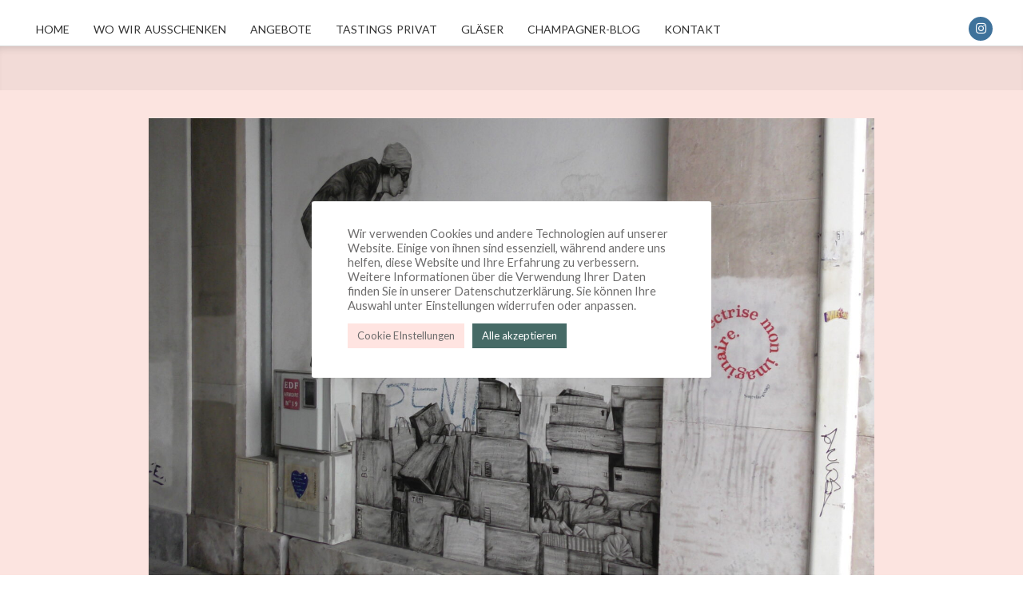

--- FILE ---
content_type: application/javascript
request_url: https://ach-wie-herrlich.de/wp-content/plugins/hootkit/assets/widgets.js?ver=2.0.21
body_size: 3918
content:
jQuery(document).ready(function($) {
	"use strict";

	if( 'undefined' == typeof hootData )
		window.hootData = {};

	/****** Init lightslider ******/

	if( 'undefined' == typeof hootData.lightSlider || 'enable' == hootData.lightSlider ) {
		if (typeof $.fn.lightSlider != 'undefined') {
			$(".lightSlider").each(function(i){
				var $self = $(this),
					settings = {
						item: 1,
						slideMove: 1, // https://github.com/sachinchoolur/lightslider/issues/118
						slideMargin: 0,
						mode: "slide",
						auto: true,
						loop: true,
						slideEndAnimatoin: false,
						slideEndAnimation: false,
						pause: 5000,
						adaptiveHeight: true,
						vertical: false,
						verticalHeight: 500,
						onSliderLoad: function (el) { setTimeout( () => { if (typeof AOS === 'object') { AOS.refresh(); } }, 1000); },
						onAfterSlide: function (el) { if (typeof AOS === 'object') { AOS.refresh(); } },
						},
					selfData = $self.data(),
					responsiveitem = (parseInt(selfData.responsiveitem)) ? parseInt(selfData.responsiveitem) : 2,
					breakpoint = (parseInt(selfData.breakpoint)) ? parseInt(selfData.breakpoint) : 960,
					customs = {
						item: selfData.item,
						slideMove: selfData.slidemove,
						slideMargin: selfData.slidemargin,
						mode: selfData.mode,
						auto: selfData.auto,
						loop: selfData.loop,
						slideEndAnimatoin: selfData.slideendanimation,
						slideEndAnimation: selfData.slideendanimation,
						pause: selfData.pause,
						adaptiveHeight: selfData.adaptiveheight,
						vertical: selfData.vertical,
						verticalHeight: selfData.verticalheight,
						};
				$.extend(settings,customs);
				if( settings.item >= 2 && ! settings.vertical ) { /* Its a carousel */
					settings.responsive =  [ {	breakpoint: breakpoint,
												settings: {
													item: responsiveitem,
													}
												}, ];
				}
				if( settings.vertical == true ) {
					var verticalslider = $self.lightSlider(settings),
						$arrownav = $self.closest('.lightSliderVertical').find('.lSAction');
						$arrownav.children('.lSPrev').on('click', function(e){
							e.preventDefault();
							verticalslider.goToPrevSlide();
							verticalslider.pause();
						});
						$arrownav.children('.lSNext').on('click', function(e){
							e.preventDefault();
							verticalslider.goToNextSlide();
							verticalslider.pause();
						});
					if( settings.auto == true ) { /* https://github.com/sachinchoolur/lightslider/issues/139#issuecomment-122578507 For fix, update to v1.1.6 */
						verticalslider.play(); // enable auto play
						verticalslider.goToSlide(1); // play() moves it by 1
					}
				} else {
					$self.lightSlider(settings);
				}
			});
		}
	}

	/****** Content Blocks ******/

	// Themes need to explicitly enable this
	if( 'undefined' != typeof hootData.contentblockhover && 'enable' == hootData.contentblockhover ) {
		// setTimeout( function(){ contentblockhover(false); }, 500 );
		// Reinit on window.load (Ideally only this should be required but this can take too long in certain cases - we still
		// add it for cases when not calculated properly because images not loaded on document.ready inspite of setTimeout above)
		$(window).on('load', function(){ contentblockhover(false); } );

		// Use jquery instead of window.onresize = function() {} since that is being triggered by slider everytime a slide changes
		$(window).on('resize', function () {
			if ( this.cbhResetTimeout )
				clearTimeout( this.cbhResetTimeout );
			this.cbhResetTimeout = setTimeout( function(){ contentblockhover(true); }, 500 );
		});
	}

	function contentblockhover(reset){
		// if ( reset ) console.log('called when reset true'); else console.log('called when reset false');
		$('.content-block-style5 .content-block').each(function(){
			var $self = $(this),
				$content = $self.children('.content-block-content'),
				$title = $content.children('.content-block-title'),
				$text = $content.children('.content-block-subtitle, .content-block-text, .more-link'),
				titlemarginadjust = parseInt( $title.css('margin-bottom') ),
				topadjust = parseInt( $content.css('bottom') );

			if ( !titlemarginadjust || isNaN( titlemarginadjust ) ) titlemarginadjust = 0;
			if ( !topadjust || isNaN( topadjust ) ) topadjust = 0;

			// Reset before calculating top
			if ( reset ) {
				$content.css('top', 'auto');
				// Hide Text // Redundant for latest => can be deleted later
				if( 'undefined' == typeof hootData.contentblockhovertext || 'disable' != hootData.contentblockhovertext )
					$text.hide();
			}

			// Set Top
			var top = $self.height() - $content.outerHeight();
			// Adjust top // Redundant for latest => can be deleted later
			if( 'undefined' == typeof hootData.contentblockhovertext || 'disable' != hootData.contentblockhovertext )
				top = top + titlemarginadjust - topadjust;
			if ( top && !isNaN(top) ) $content.css('top', top+'px'); // @todo: Fix for edge case scenario (if user loads/refreshes page whilst hovering mouse on a cb5 box) in themes like Nevark where top!=0 => top will not be 0 as $self.height() > $content.outerHeight() by 10px, hence top will be 10 instead of 0 (top 5px and bottom 5px distances)

			// Show Text // Redundant for latest => can be deleted later
			if( 'undefined' == typeof hootData.contentblockhovertext || 'disable' != hootData.contentblockhovertext )
				$text.show();
		});
	}

	// Lazy Load Fix
	// @credit https://stackoverflow.com/questions/1950038/#answer-24284069
	// @credit https://stackoverflow.com/questions/19401633/
	var cbimgobserver = new MutationObserver(function(mutations) {
		mutations.forEach(function(mutation) {
			if (mutation.attributeName === "class") {
				var attributeValue = $(mutation.target).prop(mutation.attributeName);
				if ( attributeValue.indexOf('lazy') !== -1 ) { // works for a3lazyload ; should have worked for jetpack lazy, however .observe() is not working for JP images ; hence we simply end up excluding image using classes via php
					contentblockhover(true);
				}
			}
		});
	});

	$('.content-blocks-widget').each(function(){
		var $cb5img = $(this).find('.content-block-style5 .content-block img');
		if ( $cb5img.length) { cbimgobserver.observe( $cb5img[0], { attributes: true, attributeFilter: ['class'] }); } // should have worked for jetpack lazy, however .observe() is not working for JP images ; hence we simply end up excluding image using classes via php
	});


	/****** Ticker ******/

	function tickeranim( $currentItem, settings ) {
		var visiblewidth = parseInt( $currentItem.outerWidth(true) ),
			moved = parseInt( $currentItem.css('marginLeft') ),
			distance = visiblewidth - moved, // since marginLeft is negative
			speed = (parseFloat(settings.speed)) ? parseFloat(settings.speed) : 0.035,
			duration = visiblewidth / speed;
		$currentItem.animate({ marginLeft: -distance }, duration, 'linear', function() {
			$currentItem.appendTo( $currentItem.parent() ).css('marginLeft', 0);
			tickeranim( $currentItem.parent().children(':first'), settings );
		}); 
	};
	$('.ticker-msg-box').each(function(){
		var $self = $(this),
			$list = $self.children('.ticker-msgs'),
			$msgs = $list.children('.ticker-msg'),
			settings = $self.data(),
			listwidth = 0;
		if ( $msgs.length ) {
			$msgs.each( function() { listwidth += $(this).outerWidth( true ); } );
			if ( listwidth > $list.width() ) {
				$self.css( 'width', $self.width() );
				// $self.css( 'height', $self.height() ); // Can skip this as not really needed - height can stay auto
				$msgs.clone().appendTo( $list );
				tickeranim( $list.children(':first'),settings );
				$self.hover(
					function() { $list.children().stop(); },
					function() { tickeranim( $list.children(':first'), settings ); }
				);
				$list.find('a').on({
					focus: function() { $list.children().stop(); },
					blur: function() { tickeranim( $list.children(':first'), settings ); }
				});
			}
		}
	});

	/****** Number Boxes ******/

	if (typeof $.fn.circliful != 'undefined') {

		var hootCircliful = function( $el ) {
			$el.find(".number-block-circle").each(function(i){
				var $self = $(this),
				settings = {
					animation: 1,
					foregroundBorderWidth: 10,
					percent: 100,
					},
				selfData = $self.data(),
				customs = {};
				if ( selfData.foregroundcolor ) customs.foregroundColor             = selfData.foregroundcolor;
				if ( selfData.backgroundcolor ) customs.backgroundColor             = selfData.backgroundcolor;
				if ( selfData.fillcolor ) customs.fillColor                         = selfData.fillcolor;
				if ( selfData.foregroundborderwidth ) customs.foregroundBorderWidth = selfData.foregroundborderwidth;
				if ( selfData.backgroundborderwidth ) customs.backgroundBorderWidth = selfData.backgroundborderwidth;
				if ( selfData.fontcolor ) customs.fontColor                         = selfData.fontcolor;
				if ( selfData.percent ) customs.percent                             = selfData.percent;
				if ( selfData.animation ) customs.animation                         = selfData.animation;
				if ( selfData.animationstep ) customs.animationStep                 = selfData.animationstep;
				if ( selfData.icon ) customs.icon                                   = selfData.icon;
				if ( selfData.iconsize ) customs.iconSize                           = selfData.iconsize;
				if ( selfData.iconcolor ) customs.iconColor                         = selfData.iconcolor;
				if ( selfData.iconposition ) customs.iconPosition                   = selfData.iconposition;
				if ( selfData.percentagetextsize ) customs.percentageTextSize       = selfData.percentagetextsize;
				if ( selfData.textadditionalcss ) customs.textAdditionalCss         = selfData.textadditionalcss;
				if ( selfData.targetpercent ) customs.targetPercent                 = selfData.targetpercent;
				if ( selfData.targettextsize ) customs.targetTextSize               = selfData.targettextsize;
				if ( selfData.targetcolor ) customs.targetColor                     = selfData.targetcolor;
				if ( selfData.text ) customs.text                                   = selfData.text;
				if ( selfData.textstyle ) customs.textStyle                         = selfData.textstyle;
				if ( selfData.textcolor ) customs.textColor                         = selfData.textcolor;
				// WPHOOT MOD Values
				if ( selfData.percentsign ) customs.percentSign                     = selfData.percentsign;
				if ( selfData.displayprefix ) customs.displayPrefix                 = selfData.displayprefix;
				if ( selfData.displaysuffix ) customs.displaySuffix                 = selfData.displaysuffix;
				if ( selfData.display ) customs.display                             = selfData.display;
				// WPHOOT MOD Values end
				$.extend(settings,customs);
				$self.circliful(settings);
			});
		};

		if( 'undefined' == typeof hootData.circliful || 'enable' == hootData.circliful ) {
			// Hootkit does not load Waypoints. It is upto the theme to deploy waypoints.
			if (typeof Waypoint === "function" && ( 'undefined' == typeof hootData.nbwaypoint || 'enable' == hootData.nbwaypoint )) {
				var offset = 75;
				if( 'undefined' != typeof hootData.numberblockOffset )
					offset = hootData.numberblockOffset;
				var nbwaypoints = $('.number-blocks-widget').waypoint(function(direction) {
					if(direction=='down') {
						hootCircliful( $(this.element) );
						this.destroy();
					}
					},{offset: offset + '%'});
			} else {
				$('.number-blocks-widget').each( function(){
					hootCircliful($(this));
				});
			}
		}

	}

	/****** Toggles ******/

	if( 'undefined' == typeof hootData.toggle || 'enable' == hootData.toggle ) {
		$('.hootkit-toggle').each( function() {
			var $self = $(this),
				onlyone = $self.is('.toggle-onlyone'),
				$units = $self.find( '.hootkit-toggle-unit' ),
				$heads = $self.find( '.hootkit-toggle-head' ),
				$boxes = $self.find( '.hootkit-toggle-box' );
			$heads.click( function() {
				var $head = $(this),
					$box = $head.siblings( '.hootkit-toggle-box' ),
					$unit = $head.parent('.hootkit-toggle-unit');
				if ( onlyone ) {
					if ( $unit.is( '.hootkit-toggle-active' ) ) $box.addClass('currentClick');
					$units.removeClass( 'hootkit-toggle-active' );
					$boxes.not('.currentClick').slideUp('fast');
				}
				$unit.toggleClass( 'hootkit-toggle-active' );
				$box.not('.currentClick').slideToggle( 'fast' );
				$box.removeClass('currentClick');
			});
		});
	}

	/****** Tabs ******/

	if( 'undefined' == typeof hootData.tabs || 'enable' == hootData.tabs ) {
		$('.hootkit-tabs').each(function(i){
			var $self    = $(this),
				nav     = $self.find('.hootkit-tabhead'),
				tabs    = $self.find('.hootkit-tabbox');

			nav.click( function() {
				var navself = $(this),
					tabid   = navself.data('tabcount'),
					tabself = tabs.filter('[data-tabcount="'+tabid+'"]');

				tabs.removeClass('current-tabbox');
				tabself.addClass('current-tabbox');
				nav.removeClass('current-tabhead');
				navself.addClass('current-tabhead');
			});
		});
	}

	/****** Scroller (Divider) ******/

	if( 'undefined' == typeof hootData.scroller || 'enable' == hootData.scroller ) {
		$('.hootkit-divider > a').on('click', function(e) {
			e.preventDefault();
			var scrollSpeed = 500,
				scrollPadding = 50;
			if( 'undefined' != typeof hootData && 'undefined' != typeof hootData.customScrollerSpeed )
				scrollSpeed = hootData.customScrollerSpeed;
			if( 'undefined' != typeof hootData && 'undefined' != typeof hootData.customScrollerPadding )
				scrollPadding = hootData.customScrollerPadding;
			var target = $(this).attr('href');
			var destin = $(target).offset().top - scrollPadding;
			$("html:not(:animated),body:not(:animated)").animate({ scrollTop: destin}, scrollSpeed );
		});
	}

});